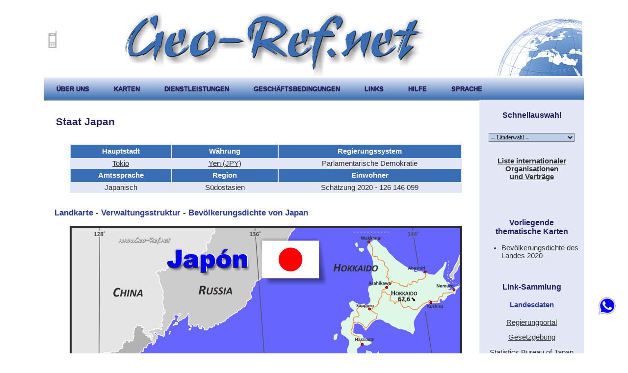

--- FILE ---
content_type: text/html
request_url: http://geo-ref.net/de/jpn.htm
body_size: 46223
content:

<!DOCTYPE html PUBLIC "-//W3C//DTD HTML 4.01 Transitional//EN">
<html><head><meta http-equiv="Content-Type" content="text/html; charset=windows-1252">
<meta content="YES" name="allow-search">
<meta content="Japan, Karte, Landkarte, Hauptstadt, Währung, Amtssprache, Sprache, offiziell, Bevölkerungsdichte, Geografie, Verwaltungsstruktur, Internationale Verträge, Link, sammlung" name="keywords">
<meta name="description" content="Japan - Landesdaten, Linksammlung und Karte der Bevölkerungsdichte nach Verwaltungseinheiten">
<meta content="Sammlung geographischer Karten und Links zu landesspezifischen Daten" name="page-type">
<meta content="7 days" name="revisit-after">
<meta content="index, follow" name="ROBOTS">
<meta content="All" name="audience">
<meta content="de" name="content-language">
<meta content="Dr. Holger Frommert (info@geo-ref.net)" name="author">
<link rel="shortcut icon" href="../georef.ico" titel="icon">
<title>Japan Karte Bev&#xf6;lkerungsdichte und Verwaltungsgliederung</title>
<link rel="stylesheet" type="text/css" href="../schrift2.css">
<script type="text/javascript" src="../TableSort-d.js"></script>
<body style="background-color: #FFFFFF">
<div align="center">
<table border="0" width="1100" height="144">
<tr><td><a href="../ph/jpn.htm">
<img alt="Mobile Version" title="Mobile Version" height="40" src="../i/mobile.png" width="30" border="0"></a></td>
<td><a href="index.htm"><img alt="header" height="144" src="../i/header-redis-gr.png" title="Startseite" style="border-width: 0px; float: right;"></a></td></tr></table>
<ul id="menu">
<li><a href="about.htm">&#xdc;ber uns</a></li>
<li><a href="welt.htm">karten</a><ul>
<li><a href="africa.htm">afrika</a></li>
<li><a href="cam.htm">zentral amerika</a></li>
<li><a href="name.htm">nord amerika</a></li>
<li><a href="sam.htm">s&#xfc;d amerika</a></li>
<li><a href="casia.htm">zentral asien</a></li>
<li><a href="meast.htm">naher osten</a></li>
<li><a href="sasia.htm">mittlerer osten</a></li>
<li><a href="seasia.htm">s&#xfc;d-ost asien</a></li>
<li><a href="aust.htm">australien &amp; oceanien</a></li>
<li><a href="europa.htm">europa</a></li></ul></li>
<li><a href="service.htm">Dienstleistungen</a><ul>
<li><a href="thematic.htm">thematische karten</a></li>
<li><a href="plans.htm">geografische pl&#xe4;ne</a></li><li>
<a href="data.htm">datenanalyse</a></li>
<li><a href="gis.htm">gis beratung</a></li>
<li><a href="pres.htm">pr&#xe4;sentationen</a></li>
<li><a href="design.htm">grafisches design</a></li></ul></li>
<li><a href="cond.htm">Gesch&#xe4;ftsbedingungen</a></li>
<li><a href="links.htm">Links</a></li>
<li><a href="help-d.htm">hilfe</a></li>
<li><a href="#">Sprache</a>
<ul><li><a href="jpn.htm">deutsch</a></li>
<li><a href="../en/jpn.htm">englisch</a></li>
<li><a href="../sp/jpn.htm">spanisch</a></li>
</ul></li></ul>
<table border="0" width="1100" cellspacing="0" cellpadding="5" background-color: #FFFFFF;>
<tr><td height="100%" style="width: 10px">&nbsp;</td>
<td valign="top" style="width: 924px"><table border="0" width="100%"><tr><td valign="top"><h1><br>Staat Japan</h1></td></tr></table>
<p align="center"><table style="width: 800px; text-align: center; background-color:#E3E7F5;"><tr><th bgcolor="#396EB4" style="width: 203px; height: 27px;">Hauptstadt</th>
<th bgcolor="#396EB4" style="width: 213px; height: 27px;">Währung</th><th bgcolor="#396EB4" style="height: 27px">Regierungssystem</th></tr>
<tr><td style="width: 203px"><a target="_blank" href="https://goo.gl/maps/ng5kgE2XehT2">Tokio</a></td><td style="width: 213px">
<a target="_blank" href="https://www.xe.com/currencyconverter/convert/?Amount=100&From=EUR&To=JPY" title="Klick zum Währungsrechner und Kurverlauf">Yen (JPY)</a></td>
<td>Parlamentarische Demokratie</td></tr>
<tr><th bgcolor="#396EB4" style="width: 203px; height: 27px;">Amtssprache</th><th bgcolor="#396EB4" style="width: 213px; height: 27px;">Region</th>
<th bgcolor="#396EB4" style="height: 27px">Einwohner</th></tr>
<tr><td style="width: 203px">Japanisch</td>
<td style="width: 213px">Südostasien</td>
<td>Schätzung 2020 - 126 146 099</td></tr>
</table><br></p>
<h2>Landkarte - Verwaltungsstruktur - Bevölkerungsdichte von Japan</h2>
<p align="center"><a target="_blank" href="../pdf/japan.pdf" title="Klicken Sie die Karte an um eine vergr&#xf6;&#xdf;erte Version Landkarte von Japan 2020 im PDF format zu &#xf6;ffnen!">
<img border="0" src="../m/japan.png" width="800" height="935 " alt="Karte Japan - Verwaltungsstruktur - Bev&#xf6;lkerungsdichte 2020"></a></p>
<p align="center">Japan - Karte - Klicken Sie auf die Karte um eine verg&#xf6;&#xdf;erte PDF-Datei zu &#xf6;ffnen</p>
<div align="center">
<p align="center"><font color="#5F5FD7"><b>Andere Sprachversionen der Karten sind leicht und schnell zu erstellen,<br>die Objektnamen sind in einem Layer eingebunden</b></font></p>
<table align="center" bgcolor="#D3DCF5" style="width: 80%">
        <tr align="center"><th colspan="3" bgcolor="#396EB4">Bedingungen f&#xfc;r die Erstellung thematischer Karten mit Ihren Daten und Logo <br>Lieferung als druckbare Datei per E-Mail oder als Plot per Post</th></tr>
        <tr>
                <td style="width: 213">
                <table style="width: 100%">
                        <tr><td style="width: 113px"><b>Layer</b></td><td>&nbsp;</td></tr>
                        <tr><td>Provinz:</td><td>ja</td></tr>
                        <tr><td>Stra&#xdf;en:</td><td>ja</td></tr>
                        <tr><td>Infrastruktur:</td><td>ja</td></tr>
                        <tr><td>Fl&#xfc;&#xdf;e:</td><td>ja</td></tr>
                </table>
                </td>
                <td style="width: 235px">
                                <table style="width:100%">
                                        <tr><td><b>Gr&#xf6;&#xdf;e</b></td><td>bis A2</td></tr>
                                        <tr><td><b>Lieferzeit</b></td><td>7 Arbeitstage</td></tr>
                                        <tr><td colspan="2"><b>Preise</b></td></tr>
                                        <tr><td>1 bis 3</td><td>85 € </td></tr>
                                        <tr><td>&gt; 3</td><td>Auf Nachfrage</td></tr>
                                </table>
                </td>
                <td align="center">
                <a href="mailto:servicio@geo-ref.net?subject=Erstkontakt Japan Karte">
                <img alt="kaufen" tite="Kaufkontakt" height="65" src="../i/kaufkontakt.png" width="65"></a></td>
        </tr>
        <tr align="center"><th colspan="3" bgcolor="#396EB4"><font size="1">Alle hier ver&#xf6;ffentlichten Informationen sind frei verwendbar, wenn die Quelle zitiert wird.<br>Dies schliesst die Karten ein, wenn sie nicht ver&#xe4;ndert
</table></div>
<br><h2>Statistische Daten - Bevölkerungsdichte nach Verwaltungsstruktur</h2>
<p><p align="justify">Die Bev&#xf6;lkerungsdaten der nachfolgenden Tabelle sind Sch&#xe4;tzungen das Jahr 2020, basierend auf Volkszählungwerten aus dem Jahre 2017.</p>
<p align="justify">Klicken Sie im Tabellenkopf neben die Spaltenbezeichnung um die Tabelle nach der gew&#xfc;nschten Variable zu ordnen. Voreingestellt ist die Ordnung nach die Prefektur.</p>
<div align="center">
<div align="center">
<table class="tabelle sortierbar" style="border-collapse: collapse" width="100%" border="1" bordercolor="#396EB4">
<thead>
<tr><th class="sortierbar vorsortiert+" bgcolor="#3F72B8" height="32" style="width: 200px">Prefektur</th>
<th class="sortierbar" bgcolor="#3F72B8" height="32" style="width: 61px">ISO<br><font size="1">3166-2</font></th>
<th class="sortierbar" bgcolor="#3F72B8" height="32">region</th>
<th class="sortierbar" bgcolor="#3F72B8" height="32">Hauptstadt</th>
<th class="sortierbar" bgcolor="#3F72B8" align="center" height="32" width="12%">
Fläche<br><font size="1">(km²)</font></th>
<th class="sortierbar" bgcolor="#3F72B8" height="32">Bev&#xf6;lkerung</th>
<th class="sortierbar" bgcolor="#3F72B8" height="32">Dichte<br><font size="1">(pers/km²)</font></th>
</tr></thead>
<tfoot>
<tr bgcolor="#3F72B8"><th align="left" style="width: 200px">Total</th>
<td>&nbsp;</td>
<td>&nbsp;</td>
<td>&nbsp;</td>
<th align="right">376 745</th>
<th align="right">126 146 099</th>
<th align="right">334,8</th></tr>
<tr bgcolor="#3F72B8"><td colspan=7><font color="#ffffff">Aktualisiert am: 12.06.2025 - 08:44:31</font></td></tr>  
</tfoot>
<tbody>
<tr>
<td>Aichi</td>
<td>JP-23</td>
<td>Chubu</td>
<td>Nagoya</td>
<td align="right">5 153,8</td>
<td align="right">7 542 415</td>
<td align="right">1 463,5</td>
</tr>
<tr>
<td>Akita</td>
<td>JP-05</td>
<td>Tohoku</td>
<td>Akita (city)</td>
<td align="right">11 612,2</td>
<td align="right">959 502</td>
<td align="right">82,6</td>
</tr>
<tr>
<td>Aomori </td>
<td>JP-02</td>
<td>Tohoku</td>
<td>Aomori (city)</td>
<td align="right">9 606,3</td>
<td align="right">1 237 984</td>
<td align="right">128,9</td>
</tr>
<tr>
<td>Chiba</td>
<td>JP-12</td>
<td>Kanto</td>
<td>Chiba</td>
<td align="right">5 156,2</td>
<td align="right">6 284 480</td>
<td align="right">1 218,8</td>
</tr>
<tr>
<td>Ehime </td>
<td>JP-38</td>
<td>Shikoku</td>
<td>Matsuyama</td>
<td align="right">5 676,4</td>
<td align="right">1 334 841</td>
<td align="right">235,2</td>
</tr>
<tr>
<td>Fukui</td>
<td>JP-18</td>
<td>Chubu</td>
<td>Fukui</td>
<td align="right">4 189,0</td>
<td align="right">766 863</td>
<td align="right">183,1</td>
</tr>
<tr>
<td>Fukuoka</td>
<td>JP-40</td>
<td>Kyushu</td>
<td>Fukuoka</td>
<td align="right">4 971,0</td>
<td align="right">5 135 214</td>
<td align="right">1 033,0</td>
</tr>
<tr>
<td>Fukushima </td>
<td>JP-07</td>
<td>Tohoku</td>
<td>Fukushima (city)</td>
<td align="right">13 782,5</td>
<td align="right">1 833 152</td>
<td align="right">133,0</td>
</tr>
<tr>
<td>Gifu</td>
<td>JP-21</td>
<td>Chubu</td>
<td>Gifu</td>
<td align="right">10 621,2</td>
<td align="right">1 978 742</td>
<td align="right">186,3</td>
</tr>
<tr>
<td>Gunma</td>
<td>JP-10</td>
<td>Kanto</td>
<td>Maebashi</td>
<td align="right">6 363,2</td>
<td align="right">1 939 110</td>
<td align="right">304,7</td>
</tr>
<tr>
<td>Hiroshima </td>
<td>JP-34</td>
<td>Chugoku</td>
<td>Hiroshima</td>
<td align="right">8 477,0</td>
<td align="right">2 799 702</td>
<td align="right">330,3</td>
</tr>
<tr>
<td>Hokkaido</td>
<td>JP-01</td>
<td>Hokkaido</td>
<td>Sapporo</td>
<td align="right">83 453,6</td>
<td align="right">5 224 614</td>
<td align="right">62,6</td>
</tr>
<tr>
<td>Hyogo</td>
<td>JP-28</td>
<td>Kansai</td>
<td>Kobe</td>
<td align="right">8 396,1</td>
<td align="right">5 465 002</td>
<td align="right">650,9</td>
</tr>
<tr>
<td>Ibaraki</td>
<td>JP-08</td>
<td>Kanto</td>
<td>Mito</td>
<td align="right">6 095,6</td>
<td align="right">2 867 009</td>
<td align="right">470,3</td>
</tr>
<tr>
<td>Ishikawa</td>
<td>JP-17</td>
<td>Chubu, Hokuriku</td>
<td>Kanazawa</td>
<td align="right">4 185,2</td>
<td align="right">1 132 526</td>
<td align="right">270,6</td>
</tr>
<tr>
<td>Iwate</td>
<td>JP-03</td>
<td>Tohoku</td>
<td>Morioka</td>
<td align="right">15 278,4</td>
<td align="right">1 210 534</td>
<td align="right">79,2</td>
</tr>
<tr>
<td>Kagawa</td>
<td>JP-37</td>
<td>Shikoku</td>
<td>Takamatsu</td>
<td align="right">1 861,7</td>
<td align="right">950 244</td>
<td align="right">510,4</td>
</tr>
<tr>
<td>Kagoshima </td>
<td>JP-46</td>
<td>Kyushu</td>
<td>Kagoshima</td>
<td align="right">9 132,4</td>
<td align="right">1 588 256</td>
<td align="right">173,9</td>
</tr>
<tr>
<td>Kanagawa </td>
<td>JP-14</td>
<td>Kanto</td>
<td>Yokohama</td>
<td align="right">2 415,8</td>
<td align="right">9 237 337</td>
<td align="right">3 823,7</td>
</tr>
<tr>
<td>Kochi </td>
<td>JP-39</td>
<td>Shikoku</td>
<td>Kochi</td>
<td align="right">7 104,9</td>
<td align="right">691 527</td>
<td align="right">97,3</td>
</tr>
<tr>
<td>Kumamoto </td>
<td>JP-43</td>
<td>Kyushu</td>
<td>Kumamoto</td>
<td align="right">7 404,1</td>
<td align="right">1 738 301</td>
<td align="right">234,8</td>
</tr>
<tr>
<td>Kyoto</td>
<td>JP-26</td>
<td>Kansai</td>
<td>Kyoto</td>
<td align="right">4 612,7</td>
<td align="right">2 578 087</td>
<td align="right">558,9</td>
</tr>
<tr>
<td>Mie</td>
<td>JP-24</td>
<td>Kansai</td>
<td>Tsu</td>
<td align="right">5 777,2</td>
<td align="right">1 770 254</td>
<td align="right">306,4</td>
</tr>
<tr>
<td>Miyagi </td>
<td>JP-04</td>
<td>Tohoku</td>
<td>Sendai</td>
<td align="right">7 285,2</td>
<td align="right">2 301 996</td>
<td align="right">316,0</td>
</tr>
<tr>
<td>Miyazaki</td>
<td>JP-45</td>
<td>Kyushu</td>
<td>Miyazaki</td>
<td align="right">6 684,7</td>
<td align="right">1 069 576</td>
<td align="right">160,0</td>
</tr>
<tr>
<td>Nagano </td>
<td>JP-20</td>
<td>Chubu</td>
<td>Nagano</td>
<td align="right">13 585,2</td>
<td align="right">2 048 011</td>
<td align="right">150,8</td>
</tr>
<tr>
<td>Nagasaki </td>
<td>JP-42</td>
<td>Kyushu</td>
<td>Nagasaki</td>
<td align="right">4 104,5</td>
<td align="right">1 312 317</td>
<td align="right">319,7</td>
</tr>
<tr>
<td>Nara</td>
<td>JP-29</td>
<td>Kansai</td>
<td>Nara</td>
<td align="right">3 691,1</td>
<td align="right">1 324 473</td>
<td align="right">358,8</td>
</tr>
<tr>
<td>Niigata </td>
<td>JP-15</td>
<td>Chubu, Hokuriku</td>
<td>Niigata</td>
<td align="right">12 582,5</td>
<td align="right">2 201 272</td>
<td align="right">174,9</td>
</tr>
<tr>
<td>Oita</td>
<td>JP-44</td>
<td>Kyushu</td>
<td>oita</td>
<td align="right">6 338,8</td>
<td align="right">1 123 852</td>
<td align="right">177,3</td>
</tr>
<tr>
<td>Okayama</td>
<td>JP-33</td>
<td>Chugoku</td>
<td>Okayama (city)</td>
<td align="right">7 113,3</td>
<td align="right">1 888 432</td>
<td align="right">265,5</td>
</tr>
<tr>
<td>Okinawa </td>
<td>JP-47</td>
<td>Kyushu</td>
<td>Naha</td>
<td align="right">2 271,3</td>
<td align="right">1 467 480</td>
<td align="right">646,1</td>
</tr>
<tr>
<td>Osaka</td>
<td>JP-27</td>
<td>Kansai</td>
<td>Osaka</td>
<td align="right">1 899,3</td>
<td align="right">8 837 685</td>
<td align="right">4 653,1</td>
</tr>
<tr>
<td>Saga </td>
<td>JP-41</td>
<td>Kyushu</td>
<td>Saga</td>
<td align="right">2 439,6</td>
<td align="right">811 442</td>
<td align="right">332,6</td>
</tr>
<tr>
<td>Saitama</td>
<td>JP-11</td>
<td>Kanto</td>
<td>Saitama</td>
<td align="right">3 797,0</td>
<td align="right">7 344 765</td>
<td align="right">1 934,4</td>
</tr>
<tr>
<td>Shiga</td>
<td>JP-25</td>
<td>Kansai</td>
<td>otsu</td>
<td align="right">4 017,4</td>
<td align="right">1 413 610</td>
<td align="right">351,9</td>
</tr>
<tr>
<td>Shimane</td>
<td>JP-32</td>
<td>Chugoku</td>
<td>Matsue</td>
<td align="right">6 708,0</td>
<td align="right">671 126</td>
<td align="right">100,0</td>
</tr>
<tr>
<td>Shizuoka</td>
<td>JP-22</td>
<td>Chubu</td>
<td>Shizuoka City</td>
<td align="right">7 779,6</td>
<td align="right">3 633 202</td>
<td align="right">467,0</td>
</tr>
<tr>
<td>Tochigi</td>
<td>JP-09</td>
<td>Kanto</td>
<td>Utsunomiya</td>
<td align="right">6 408,3</td>
<td align="right">1 933 146</td>
<td align="right">301,7</td>
</tr>
<tr>
<td>Tokushima </td>
<td>JP-36</td>
<td>Shikoku</td>
<td>Tokushima (city)</td>
<td align="right">4 145,0</td>
<td align="right">719 559</td>
<td align="right">173,6</td>
</tr>
<tr>
<td>Tokyo</td>
<td>JP-13</td>
<td>Kanto</td>
<td>Tokyo</td>
<td align="right">2 187,7</td>
<td align="right">14 047 594</td>
<td align="right">6 421,2</td>
</tr>
<tr>
<td>Tottori</td>
<td>JP-31</td>
<td>Chugoku</td>
<td>Tottori (city)</td>
<td align="right">3 507,2</td>
<td align="right">553 407</td>
<td align="right">157,8</td>
</tr>
<tr>
<td>Toyama </td>
<td>JP-16</td>
<td>Chubu, Hokuriku</td>
<td>Toyama City</td>
<td align="right">4 247,2</td>
<td align="right">1 034 814</td>
<td align="right">243,6</td>
</tr>
<tr>
<td>Wakayama</td>
<td>JP-30</td>
<td>Kansai</td>
<td>Wakayama</td>
<td align="right">4 725,7</td>
<td align="right">922 584</td>
<td align="right">195,2</td>
</tr>
<tr>
<td>Yamagata</td>
<td>JP-06</td>
<td>Tohoku</td>
<td>Yamagata</td>
<td align="right">9 323,3</td>
<td align="right">1 068 027</td>
<td align="right">114,6</td>
</tr>
<tr>
<td>Yamaguchi</td>
<td>JP-35</td>
<td>Chugoku</td>
<td>Yamaguchi</td>
<td align="right">6 110,9</td>
<td align="right">1 342 059</td>
<td align="right">219,6</td>
</tr>
<tr>
<td>Yamanashi </td>
<td>JP-19</td>
<td>Chubu</td>
<td>Kofu</td>
<td align="right">4 465,4</td>
<td align="right">809 974</td>
<td align="right">181,4</td>
</tr>
<tbody>
</table></div>
<p>&nbsp;</p>
<p>&nbsp;</p>
<h2 align="center"><b>Mitgliedschaft in internationalen Organisationen und Verträgen</b></h2>
<details><summary><b>Liste ausklappen</b></summary>
<div align="left">
<p><strong style="margin-left: 40px">Political Alliances</strong></p>
<ul>
<li><a href="t-acd.htm">Asien-Kooperationsdialog</a></li>
<li><a href="t-ag.htm">Australische Gruppe</a></li>
<li><a href="t-coe.htm">Europarat</a> - <i>Beobachterstatus</i></li>
<li><a href="t-idea.htm">Internationales Institut für Demokratie und Wahlhilfe</a> - <i>Beobachterstatus</i></li>
<li><a href="t-ipu.htm">Interparlamentarische Union</a></li>
<li><a href="t-oas.htm">Organisation Amerikanischer Staaten</a> - <i>Beobachterstatus</i></li>
<li><a href="t-sica.htm">Zentralamerikanisches Integrationssystem</a> - <i>Beobachterstatus</i></li>
</ul>
<p><strong style="margin-left: 40px">Regional Unions</strong></p>
<ul>
<li><a href="t-colombo.htm">Colombo Plan</a></li>
<li><a href="t-pif.htm">Pazifisches Inselforum</a> - <i>Beobachterstatus</i></li>
<li><a href="t-ats.htm">Sekretariat für den Antarktisvertrag</a></li>
<li><a href="t-saarc.htm">Südasiatische Vereinigung für regionale Kooperation</a> - <i>Spezielle Relation oder Assoziation</i></li>
</ul>
<p><strong style="margin-left: 40px">Military alliances/Arms control</strong></p>
<ul>
<li><a href="t-nsg.htm">Gruppe der Kernmaterial-Lieferländer</a></li>
<li><a href="t-npdi.htm">Initiative für Nichtverbreitung und Abrüstung</a></li>
<li><a href="t-ctbto.htm">Organisation des Vertrags über das umfassende Verbot von Nuklearversuchen</a></li>
<li><a href="t-opcw.htm">Organisation für das Verbot chemischer Waffen</a></li>
<li><a href="t-osce.htm">Organisation für Sicherheit und Zusammenarbeit in Europa</a> - <i>Beobachterstatus</i></li>
<li><a href="t-mtcr.htm">Raketentechnologie-Kontrollregime</a></li>
<li><a href="t-att.htm">Vertrag über den Waffenhandel</a></li>
<li><a href="t-wassenar.htm">Wassenaar-Abkommen</a></li>
</ul>
<p><strong style="margin-left: 40px">Law enforcement</strong></p>
<ul>
<li><a href="t-interpol.htm">Internationale kriminalpolizeiliche Organisation - Interpol</a></li>
<li><a href="t-icj.htm">Internationaler Gerichtshof</a></li>
<li><a href="t-icc.htm">Internationaler Strafgerichtshof</a></li>
</ul>
<p><strong style="margin-left: 40px">Business Alliances</strong></p>
<ul>
<li><a href="t-kedo.htm">Korean Peninsula Energy Development Organization</a></li>
<li><a href="t-nea.htm">Nuclear Energy Agency</a></li>
<li><a href="t-unido.htm">Organisation der Vereinten Nationen für industrielle Entwicklung</a></li>
<li><a href="t-oecd.htm">Organisation für wirtschaftliche Zusammenarbeit und Entwicklung</a></li>
<li><a href="t-eas.htm">Ostasien-Gipfel</a></li>
<li><a href="t-tcs.htm">Trilaterales Kooperationssekretariat</a></li>
<li><a href="t-wipo.htm">Weltorganisation für geistiges Eigentum</a></li>
</ul>
<p><strong style="margin-left: 40px">Fishery</strong></p>
<ul>
<li><a href="t-apfic.htm">Fischereikommission Asien-Pazifik</a></li>
<li><a href="t-iora.htm">Indian Ocean Rim Association</a> - <i>Beobachterstatus</i></li>
<li><a href="t-iattc.htm">Interamerikanische Kommission für tropischen Thunfisch</a></li>
<li><a href="t-iccat.htm">Internationale Kommission für die Erhaltung der Thunfischbestände im Atlantik</a></li>
<li><a href="t-iwc.htm">Internationale Walfangkommission</a></li>
<li><a href="t-nafo.htm">Nordwestatlantische Fischereiorganisation</a></li>
<li><a href="t-seafdec.htm">Südostasiatische Fischereientwicklungszentrum</a></li>
<li><a href="t-wcpfc.htm">Western and Central Pacific Fisheries Commission</a></li>
</ul>
<p><strong style="margin-left: 40px">Financial</strong></p>
<ul>
<li><a href="t-afdb.htm">Afrikanische Entwicklungsbank</a></li>
<li><a href="t-adb.htm">Asiatische Entwicklungsbank</a></li>
<li><a href="t-bis.htm">Bank für Internationalen Zahlungsausgleich</a></li>
<li><a href="t-ebrd.htm">Europäische Bank für Wiederaufbau und Entwicklung</a></li>
<li><a href="t-iadb.htm">Interamerikanische Entwicklungsbank</a></li>
<li><a href="t-ifad.htm">Internationaler Fonds für landwirtschaftliche Entwicklung</a></li>
<li><a href="t-imf.htm">Internationaler Währungsfonds</a></li>
<li><a href="t-wb.htm">Weltbank</a></li>
</ul>
<p><strong style="margin-left: 40px">Free Trade Area, Internal Market</strong></p>
<ul>
<li><a href="t-afta.htm">ASEAN-Freihandelszone</a> - <i>Beobachterstatus</i></li>
<li><a href="t-apec.htm">Asiatisch-Pazifische Wirtschaftsgemeinschaft</a></li>
<li><a href="t-unctad.htm">Konferenz der Vereinten Nationen für Handel und Entwicklung</a></li>
<li><a href="t-ap.htm">Pazifik-Allianz</a> - <i>Beobachterstatus</i></li>
<li><a href="t-rcep.htm">Regionale, umfassende Wirtschaftspartnerschaft - RCEP</a></li>
<li><a href="t-wto.htm">Welthandelsorganisation</a></li>
</ul>
<p><strong style="margin-left: 40px">Technical alliances</strong></p>
<ul>
<li><a href="t-iaea.htm">Internationale Atomenergie-Organisation</a></li>
<li><a href="t-iea.htm">Internationale Energieagentur</a></li>
<li><a href="t-itu.htm">Internationale Fernmeldeunion</a></li>
<li><a href="t-iho.htm">Internationale Hydrographische Organisation</a></li>
<li><a href="t-isa.htm">Internationale Meeresbodenbehörde</a></li>
<li><a href="t-iso.htm">Internationale Organisation für Normung</a></li>
<li><a href="t-unisdr.htm">Internationale Strategie der Vereinten Nationen zur Katastrophenvorsorge</a></li>
<li><a href="t-bipm.htm">Internationales Büro für Maß und Gewicht</a></li>
<li><a href="t-ect.htm">Tratado de la Carta de la Energía</a></li>
<li><a href="t-oie.htm">Weltorganisation für Tiergesundheit</a></li>
<li><a href="t-unwto.htm">Weltorganisation für Tourismus</a></li>
<li><a href="t-upu.htm">Weltpostverein</a></li>
<li><a href="t-wano.htm">Weltverband der Kernkraftwerksbetreiber</a></li>
</ul>
<p><strong style="margin-left: 40px">Environment</strong></p>
<ul>
<li><a href="t-ccamlr.htm">Kommission zur Erhaltung der lebenden Meeresschätze der Antarktis</a></li>
<li><a href="t-pemsea.htm">Partnerschaften im Umweltmanagement für die ostasiatischen Meere</a></li>
</ul>
<p><strong style="margin-left: 40px">Transport</strong></p>
<ul>
<li><a href="t-imo.htm">Internationale Seeschifffahrts-Organisation</a></li>
<li><a href="t-icao.htm">Internationale Zivilluftfahrtorganisation</a></li>
</ul>
<p><strong style="margin-left: 40px">Cientific</strong></p>
<ul>
<li><a href="t-iiasa.htm">Internationales Institut für angewandte Systemanalyse</a></li>
<li><a href="t-sesame.htm">SESAME (Synchrotron)</a></li>
<li><a href="t-wmo.htm">Weltorganisation für Meteorologie</a></li>
</ul>
<p><strong style="margin-left: 40px">Humanitarian Unions</strong></p>
<ul>
<li><a href="t-ac.htm">Arktischer Rat</a> - <i>Beobachterstatus</i></li>
<li><a href="t-fao.htm">Ernährungs- und Landwirtschaftsorganisation der Vereinten Nationen</a></li>
<li><a href="t-unhcr.htm">Hoher Flüchtlingskommissar der Vereinten Nationen</a></li>
<li><a href="t-ilo.htm">Internationale Arbeitsorganisation</a></li>
<li><a href="t-iom.htm">Internationale Organisation für Migration</a></li>
<li><a href="t-icrc.htm">Internationale Rotkreuz- und Rothalbmond-Bewegung</a></li>
<li><a href="t-unicef.htm">Kinderhilfswerk der Vereinten Nationen</a></li>
<li><a href="t-unesco.htm">Organisation der Vereinten Nationen für Bildung, Wissenschaft und Kultur</a></li>
<li><a href="t-un.htm">Vereinte Nationen</a></li>
<li><a href="t-who.htm">Weltgesundheitsorganisation</a></li>
</ul>
<p><strong style="margin-left: 40px">Cultural Unions</strong></p>
<ul>
<li><a href="t-asef.htm">Asia-Europe Foundation</a></li>
<li><a href="t-cplp.htm">Gemeinschaft der Portugiesischsprachigen Länder</a> - <i>Beobachterstatus</i></li>
<li><a href="t-ioc.htm">Internationales Olympisches Komitee</a></li>
</ul>
</div>
<p>&nbsp;</p>
<table align="center" style="width: 80%; text-align: center">
<tr><td style="width: 50px">
<a href="mailto:servicio@geo-ref.net?subject=Empfehlung oder Link Error Report - Internationale Organisationen - Verträge">
<img alt="Broken Link" title="Broken Link" height="84" src="../i/bl.png" style="height: 50px; border-width: 0px" width="50"></a></td>
<td><p>Wenn Sie Organisationen oder Verträge vermissen, oder einen Link-Fehler entdecken - Bitte informieren Sie uns!
<a href="mailto:servicio@geo-ref.net?subject=Empfehlung - Link error - Internationale Organisationen - Verträge"><strong>Bitte hier klicken ...</strong></a></p></td>
</tr>
</table>
<p>&nbsp;</p>
</details>
<h2 align="center"><b>Internationale Grenzstreitigkeiten</b></h2>
<details><summary><b>Liste ausklappen</b></summary>
<div align="left">
<p><strong style="margin-left: 40px">Seegrenzen</strong></p>
<ul>
<li><a target="_blank" href="https://www.sovereignlimits.com/boundaries/japan-south-korea-maritime">Japan - Südkorea</a></li>
</ul>
<p>&nbsp;</p>
</details>
</div>
<br><div align="center"><h2>Siehe auch Nachbarstaaten</h2>
<a href="prk.htm">Nord Korea</a> - 
<a href="rus.htm">Russland</a> - 
<a href="xsn.htm">Senkaku Inseln</a> - 
<a href="xsp.htm">Spratly Inseln</a> - 
<a href="kor.htm">Süd Korea</a> - 
<a href="xsk.htm">Südkurilen</a> - 
<a href="twn.htm">Taiwan</a>
<p>&nbsp;</p>
<p>&nbsp;</p>
<p>&nbsp;</p>
</td>
<td height="100%" valign="top" bgcolor="#E3E7F5" style="width: 231px">
<h3 align="center"><br>Schnellauswahl</h3>
<FORM >
<p align="center"><FONT face=Verdana,Tahoma,Arial,Helvetica size=-2>
<br><SELECT style="FONT-SIZE: 12px; BACKGROUND: #BFCEE7; COLOR: #000000; FONT-FAMILY: verdana" width:205px;
onchange="window.open(this.options[this.selectedIndex].value, '_parent');" name=select> <OPTION selected>-- Länderwahl --</OPTION>
<option value="ala.htm">&#xc5;land</option>
<option value="abh.htm">Abchasien</option>
<option value="egy.htm">Ägypten</option>
<option value="gnq.htm">Äquatorialguinea</option>
<option value="eth.htm">Äthiopien</option>
<option value="afg.htm">Afghanistan</option>
<option value="xak.htm">Akrotiri</option>
<option value="alb.htm">Albanien</option>
<option value="dza.htm">Algerien</option>
<option value="asm.htm">Amerikanisch-Samoa</option>
<option value="and.htm">Andorra</option>
<option value="ago.htm">Angola</option>
<option value="aia.htm">Anguilla</option>
<option value="xaa.htm">Antarktis</option>
<option value="atg.htm">Antigua &amp; Barbuda</option>
<option value="esh.htm">Arabische Republik Sahara</option>
<option value="arg.htm">Argentinien</option>
<option value="arm.htm">Armenien</option>
<option value="abw.htm">Aruba</option>
<option value="xac.htm">Ascension</option>
<option value="aze.htm">Aserbaidschan</option>
<option value="xas.htm">Ashmore Inseln</option>
<option value="aus.htm">Australien</option>
<option value="xaz.htm">Azoren</option>
<option value="bhs.htm">Bahamas</option>
<option value="bhr.htm">Bahrain</option>
<option value="xub.htm">Bakerinsel</option>
<option value="bgd.htm">Bangladesh</option>
<option value="brb.htm">Barbados</option>
<option value="bel.htm">Belgien</option>
<option value="blz.htm">Belize</option>
<option value="ben.htm">Benin</option>
<option value="xnk.htm">Bergkarabach</option>
<option value="bmu.htm">Bermuda</option>
<option value="btn.htm">Bhutan</option>
<option value="bol.htm">Bolivien</option>
<option value="bes.htm">Bonaire</option>
<option value="bih.htm">Bosnien &amp; Herzegowina</option>
<option value="bwa.htm">Botswana</option>
<option value="xbv.htm">Bougainville</option>
<option value="bvt.htm">Bouvetinsel</option>
<option value="bra.htm">Brasilien</option>
<option value="vgb.htm">Britische Jungferninseln</option>
<option value="brn.htm">Brunei</option>
<option value="bgr.htm">Bulgarien</option>
<option value="bfa.htm">Burkina Faso</option>
<option value="bdi.htm">Burundi</option>
<option value="xce.htm">Ceuta</option>
<option value="chl.htm">Chile</option>
<option value="chn.htm">China</option>
<option value="cpt.htm">Clipperton-Insel</option>
<option value="cok.htm">Cookinseln</option>
<option value="cri.htm">Costa Rica</option>
<option value="cuw.htm">Curacao</option>
<option value="dnk.htm">Dänemark</option>
<option value="cod.htm">Demokratische Republik Kongo</option>
<option value="deu.htm">Deutschland</option>
<option value="xdh.htm">Dhekelia</option>
<option value="dga.htm">Diego Garcia</option>
<option value="dma.htm">Dominica</option>
<option value="dom.htm">Dominikanische Republik</option>
<option value="dji.htm">Dschibuti</option>
<option value="ecu.htm">Ecuador</option>
<option value="slv.htm">El Salvador</option>
<option value="civ.htm">Elfenbeinküste</option>
<option value="eri.htm">Eritrea</option>
<option value="est.htm">Estland</option>
<option value="swz.htm">Eswanti - Swasiland</option>
<option value="fro.htm">Färöer</option>
<option value="flk.htm">Falkland Inseln</option>
<option value="fji.htm">Fidschi</option>
<option value="fin.htm">Finnland</option>
<option value="fra.htm">Frankreich</option>
<option value="guf.htm">Französisch-Guayana</option>
<option value="pyf.htm">Französisch-Polynesien</option>
<option value="fxx.htm">Französische Antarktisgebiete</option>
<option value="gba.htm">Gabun</option>
<option value="xgp.htm">Galapagos Inseln</option>
<option value="gmb.htm">Gambia</option>
<option value="geo.htm">Georgien</option>
<option value="gha.htm">Ghana</option>
<option value="gib.htm">Gibraltar</option>
<option value="xgh.htm">Golanhöhen</option>
<option value="grd.htm">Grenada</option>
<option value="grc.htm">Griechenland</option>
<option value="grl.htm">Grönland</option>
<option value="gbr.htm">Großbritannien</option>
<option value="glp.htm">Guadeloupe</option>
<option value="gum.htm">Guam</option>
<option value="xgt.htm">Guantanamo - US Base</option>
<option value="gtm.htm">Guatemala</option>
<option value="ggy.htm">Guernsey</option>
<option value="gin.htm">Guinea</option>
<option value="gnb.htm">Guinea-Bissau</option>
<option value="guy.htm">Guyana</option>
<option value="hti.htm">Haiti</option>
<option value="hmd.htm">Heard &amp; McDonaldinseln</option>
<option value="hnd.htm">Honduras</option>
<option value="hkg.htm">Hong Kong</option>
<option value="xuh.htm">Howlandinsel</option>
<option value="ind.htm">Indien</option>
<option value="idn.htm">Indonesien</option>
<option value="gbm.htm">Insel Man</option>
<option value="irq.htm">Irak</option>
<option value="irn.htm">Iran</option>
<option value="irl.htm">Irland</option>
<option value="isl.htm">Island</option>
<option value="isr.htm">Israel</option>
<option value="ita.htm">Italien</option>
<option value="jam.htm">Jamaika</option>
<option value="xjm.htm">Jan Mayen</option>
<option value="jpn.htm">Japan</option>
<option value="xuj.htm">Jarvisinsel</option>
<option value="yem.htm">Jemen</option>
<option value="jey.htm">Jersey</option>
<option value="xjo.htm">Johnston Atoll</option>
<option value="jor.htm">Jordanien</option>
<option value="cym.htm">Kaimaninseln</option>
<option value="khm.htm">Kambodscha</option>
<option value="cmr.htm">Kamerun</option>
<option value="can.htm">Kanada</option>
<option value="xci.htm">Kanarische Inseln</option>
<option value="cpv.htm">Kap Verde</option>
<option value="kaz.htm">Kasachstan</option>
<option value="qat.htm">Katar</option>
<option value="ken.htm">Kenia</option>
<option value="xuk.htm">Kingmanriff</option>
<option value="kgz.htm">Kirgistan</option>
<option value="kir.htm">Kiribati</option>
<option value="cck.htm">Kokosinseln</option>
<option value="col.htm">Kolumbien</option>
<option value="com.htm">Komoren</option>
<option value="xkx.htm">Kosovo</option>
<option value="xkr.htm">Krim</option>
<option value="hrv.htm">Kroatien</option>
<option value="cub.htm">Kuba</option>
<option value="xki.htm">Kurdistan - Irak</option>
<option value="kwt.htm">Kuwait</option>
<option value="lao.htm">Laos</option>
<option value="lso.htm">Lesotho</option>
<option value="lva.htm">Lettland</option>
<option value="lbn.htm">Libanon</option>
<option value="lbr.htm">Liberia</option>
<option value="lby.htm">Libyen</option>
<option value="lie.htm">Liechtenstein</option>
<option value="ltu.htm">Litauen</option>
<option value="lux.htm">Luxemburg</option>
<option value="mac.htm">Macao</option>
<option value="mdg.htm">Madagaskar</option>
<option value="xmd.htm">Madeira</option>
<option value="mwi.htm">Malawi</option>
<option value="mys.htm">Malaysia</option>
<option value="mdv.htm">Maldiven</option>
<option value="mli.htm">Mali</option>
<option value="mlt.htm">Malta</option>
<option value="mar.htm">Marokko</option>
<option value="mhl.htm">Marshallinseln</option>
<option value="mtq.htm">Martinique</option>
<option value="mrt.htm">Mauritanien</option>
<option value="mus.htm">Mauritius</option>
<option value="myt.htm">Mayotte</option>
<option value="xme.htm">Melilla</option>
<option value="mex.htm">Mexiko</option>
<option value="fsm.htm">Micronesien</option>
<option value="xum.htm">Midwayinseln</option>
<option value="mda.htm">Moldawien</option>
<option value="mco.htm">Monaco</option>
<option value="mng.htm">Mongolei</option>
<option value="mne.htm">Montenegro</option>
<option value="msr.htm">Montserrat</option>
<option value="moz.htm">Mosambik</option>
<option value="mmr.htm">Myanmar</option>
<option value="nam.htm">Namibia</option>
<option value="nru.htm">Nauru</option>
<option value="xnv.htm">Navassa</option>
<option value="npl.htm">Nepal</option>
<option value="ncl.htm">Neukaledonien</option>
<option value="nzl.htm">Neuseeland</option>
<option value="nic.htm">Nicaragua</option>
<option value="nld.htm">Niederlande</option>
<option value="ner.htm">Niger</option>
<option value="nga.htm">Nigeria</option>
<option value="niu.htm">Niue</option>
<option value="mnp.htm">Nördliche Marianen</option>
<option value="prk.htm">Nord Korea</option>
<option value="mkd.htm">Nord-Mazedonien</option>
<option value="nzy.htm">Nordzypern</option>
<option value="nfk.htm">Norfolkinsel</option>
<option value="nor.htm">Norwegen</option>
<option value="aut.htm">Österreich</option>
<option value="omn.htm">Oman</option>
<option value="tls.htm">Ost-Timor</option>
<option value="xoi.htm">Osterinsel</option>
<option value="pak.htm">Pakistan</option>
<option value="pse.htm">Palästina</option>
<option value="plw.htm">Palau</option>
<option value="xup.htm">Palmyra Atoll</option>
<option value="pan.htm">Panama</option>
<option value="png.htm">Papua Neuguinea</option>
<option value="xpc.htm">Paracel  Inseln</option>
<option value="pry.htm">Paraguay</option>
<option value="per.htm">Peru</option>
<option value="phl.htm">Philippinen</option>
<option value="pcn.htm">Pitcairn Inseln</option>
<option value="pol.htm">Polen</option>
<option value="prt.htm">Portugal</option>
<option value="pri.htm">Puerto Rico</option>
<option value="xpl.htm">Puntland</option>
<option value="xdr.htm">Republik Donetzk</option>
<option value="cog.htm">Republik Kongo</option>
<option value="xlr.htm">Republik Lugansk</option>
<option value="reu.htm">Reunion</option>
<option value="xks.htm">Rojava</option>
<option value="rwa.htm">Ruanda</option>
<option value="rou.htm">Rumänien</option>
<option value="rus.htm">Russland</option>
<option value="bex.htm">Saba</option>
<option value="blm.htm">Saint Barthólemy</option>
<option value="kna.htm">Saint Kitts</option>
<option value="lca.htm">Saint Lucía</option>
<option value="maf.htm">Saint Martin</option>
<option value="spm.htm">Saint Pierre &amp; Miquelon</option>
<option value="vct.htm">Saint Vincent</option>
<option value="slb.htm">Salomon Inseln</option>
<option value="zmb.htm">Sambia</option>
<option value="wsm.htm">Samoa</option>
<option value="xsa.htm">San Andrés und Providence</option>
<option value="smr.htm">San Marino</option>
<option value="asc.htm">Sant Helena</option>
<option value="stp.htm">Sao Tome &amp; Príncipe</option>
<option value="sau.htm">Saudi Arabien</option>
<option value="xsf.htm">Schebaa-Farmen</option>
<option value="swe.htm">Schweden</option>
<option value="che.htm">Schweiz</option>
<option value="sen.htm">Senegal</option>
<option value="xsn.htm">Senkaku Inseln</option>
<option value="srb.htm">Serbien</option>
<option value="syc.htm">Seychellen</option>
<option value="sle.htm">Sierra Leone</option>
<option value="zwe.htm">Simbabwe</option>
<option value="sgp.htm">Singapur</option>
<option value="bez.htm">Sint Eustatius</option>
<option value="sxm.htm">Sint Maarten</option>
<option value="svk.htm">Slovakei</option>
<option value="svn.htm">Slovenien</option>
<option value="som.htm">Somalia</option>
<option value="xsl.htm">Somaliland</option>
<option value="esp.htm">Spanien</option>
<option value="xsp.htm">Spratly Inseln</option>
<option value="lka.htm">Sri Lanka</option>
<option value="sdn.htm">Sudan</option>
<option value="kor.htm">Süd Korea</option>
<option value="zaf.htm">Südafrika</option>
<option value="sgs.htm">Südgeorgien &amp; Sandwichinseln</option>
<option value="xsk.htm">Südkurilen</option>
<option value="rso.htm">Südossetien</option>
<option value="sds.htm">Südsudan</option>
<option value="sur.htm">Suriname</option>
<option value="sjm.htm">Svalbard</option>
<option value="syr.htm">Syrien</option>
<option value="tjk.htm">Tadschikistan</option>
<option value="twn.htm">Taiwan</option>
<option value="tza.htm">Tansania</option>
<option value="tha.htm">Thailand</option>
<option value="tgo.htm">Togo</option>
<option value="tkl.htm">Tokelau</option>
<option value="ton.htm">Tonga</option>
<option value="xtx.htm">Transnistrien</option>
<option value="tto.htm">Trinidad &amp; Tobago</option>
<option value="taa.htm">Tristan da Cunha</option>
<option value="tth.htm">tritte Tabelle</option>
<option value="tcd.htm">Tschad</option>
<option value="cze.htm">Tschechien</option>
<option value="tur.htm">Türkei</option>
<option value="tun.htm">Tunesien</option>
<option value="tkm.htm">Turkmenistan</option>
<option value="tca.htm">Turks- &amp; Caicosinseln</option>
<option value="tuv.htm">Tuvalu</option>
<option value="uga.htm">Uganda</option>
<option value="ukr.htm">Ukraine</option>
<option value="hun.htm">Ungarn</option>
<option value="ury.htm">Uruguay</option>
<option value="vir.htm">US Jungferninseln</option>
<option value="usa.htm">USA</option>
<option value="uzb.htm">Usbekistan</option>
<option value="vut.htm">Vanuatu</option>
<option value="vat.htm">Vatikanstadt</option>
<option value="ven.htm">Venezuela</option>
<option value="are.htm">Vereinigte Arabische Emirate</option>
<option value="vnm.htm">Vietnam</option>
<option value="xwk.htm">Wake</option>
<option value="wlf.htm">Wallis &amp; Futuna</option>
<option value="cxr.htm">Weihnachtsinsel</option>
<option value="blr.htm">Weißrussland</option>
<option value="caf.htm">Zentralafrikanische Republic</option>
<option value="cyp.htm">Zypern</option>
</select></p>
</form>
<p align="center"><a href="int-org-all.htm"><br><b>Liste  internationaler<br>Organisationen<br>und Verträge</b></a></p>
<p>&nbsp;</p>
<p>&nbsp;</p>
<h3 align="center">Vorliegende<br>thematische Karten</h3>
<ul>
<li><p>Bev&#xf6;lkerungsdichte des Landes 2020</li>
</ul>
<p>&nbsp;</p><div align="center">
<h3 >Link-Sammlung</h3>
<h4>Landesdaten</h4>
<p><a target="_blank" href="http://www.kantei.go.jp">Regierungportal</a></p>
<p><a target="_blank" href="http://www.moj.go.jp/"> Gesetzgebung</a></p>
<p><a target="_blank" href="http://www.stat.go.jp/english/index.html">Statistics Bureau of Japan</a></p>
<p><a target="_blank" href="http://www.abyznewslinks.com/japan.htm">Nationale Medien</a></p>
<p><a href="https://www.timeanddate.de/feiertage/japan/" target="_blank">Nationale Feiertage<br></a></p>
<p>
<a target="_blank" href="https://de.wikipedia.org/wiki/Japan">Wikipedia</a></p>
<p>
<a target="_blank" href="https://en.wikipedia.org/wiki/List_of_diplomatic_missions_of_Japan">Diplomatische Beziehungen</a></p>
<p>
<a href=https://www.auswaertiges-amt.de/de/service/laender/japan-node target="_blank" ">German Ministry<br>of Foreign Affairs</a></p>
<p>
<a target="_blank" href="http://www.exteriores.gob.es/Documents/FichasPais/JAPON_FICHA%20PAIS.pdf">Spanisches Außenministerium</a></p>
<p>
<a target="_blank" href="https://data.oecd.org/japan.htm">OECD</a></p>
<p>
<a target="_blank" href="http://www.oecd-ilibrary.org/japan">OECD-iLibarary</a></p>
<p><a href="https://www.cia.gov/the-world-factbook/countries/japan/" target="_blank">CIA - World Factbook</a></p>
<h4><br>Internationale Daten</h4>
<p><a target="_blank" href="http://data.un.org/en/iso/jp.html">UN-Data</a></p>
<p><a target="_blank" href="http://www.iom.int/countries/japan">IOM - International Organization for Migration</a></p>
<p><a target="_blank" href="http://www.who.int/countries/jpn">World Health Organisation</a></p>
<p><a target="_blank" href="http://uis.unesco.org/en/country/jp">UNESCO Profil</a></p>
<p><a target="_blank" href="http://data.unescap.org/escap_stat/#countryProfiles/Japan_126">UN ESCAP Profil</a></p>
<p><a target="_blank" href="https://data.unicef.org/country/jpn/">UN Children´s Fund</a></p>
<p><a target="_blank" href="http://unctadstat.unctad.org/CountryProfile/GeneralProfile/en-GB/392/index.html">UNCTAD</a></p>
<p>
<a target="_blank" href="http://data.worldbank.org/country/japan">World Bank</a></p>
<p><a target="_blank" href="https://www.imf.org/en/Countries/JPN">International <br>Monetary Fund</a></p>
<h4><br>Spezielle Daten</h4>
<p><a target="_blank" href="http://www.fao.org/faostat/en/#country/110">FAO - Statistics</a></p>
<p><a target="_blank" href="http://www.fao.org/countryprofiles/index/en/?iso3=JPN">FAO - Landes-Profil</a></p>
<p><a target="_blank" href="https://public.wmo.int/en/members/japan">Meteoro- und Hydrologie</a></p>
<p><a target="_blank" href="https://www.unep.org/search/node?keys=Japan">UN Environment</a></p>
<p><a target="_blank" href="http://energyatlas.iea.org/#!/profile/WORLD/JPN">IEA Energie Atlas</a></p>
<p><a target="_blank" href="http://www.iea.org/countries/pan/">IEA<br>Energy Statistics</a></p>
<p><a target="_blank" href="https://www.irena.org/-/media/Files/IRENA/Agency/Statistics/Statistical_Profiles/Asia/Japan---------------------------------------------_Asia_RE_SP.pdf">IRENA<br>Alternative Energy</a></p>
<p><a target="_blank" href="https://data.humdata.org/group/jpn">Human Development Index</a></p>
<p><a target="_blank" href="http://reliefweb.int/country/jpn">relief<br>Disaster/Risk data</a></p>
<p><a target="_blank" href="https://www.amnesty.org/en/countries/asia-and-the-pacific/japan/">Amnesty International</a></p>
<p><a target="_blank" href="https://www.hrw.org/asia/japan/">Human Rights Watch</br>in Englisch</a></p>
<p><a target="_blank" href="https://www.interpol.int/Who-we-are/Member-countries/Asia-South-Pacific/JAPAN">INTERPOL Japan</a></p>
<p><a target="_blank" href="https://www.prisonstudies.org/country/japan">World Prison Brief</a></p>
<p><a href="https://www.start.umd.edu/gtd/search/Results.aspx?country=101" target="_blank">Global Terrorism Database</a>
<p>&nbsp;</p>
<p>&nbsp;</p>
<p>Externe Links ändern sich schnell - so Sie einen Link-Fehler 
gefunden haben - Bitte informieren Sie uns! </p>
<p>
<a href="mailto:servicio@geo-ref.net?subject=Linkfehler auf der Japan-Seite entdeckt">
<img alt="Broken Link Report" title="Link-Fehler melden!" height="67" src="../i/bl.png" width="65"></a></p></div>
</tr>
</table>
<ul id="menu">
<li><a href="../index.htm">startseite</a></li>
<li><a href="javascript:history.back()">zur&#xfc;ck</a></li>
<li><a href="contact.htm">kontakt</a></li>
<li><a href="impressum.htm">impressum</a></li>
<li><a href="javascript:window.external.AddFavorite('http:/www.geo-ref.net/de/jpn.htm', 'Thematische Karten individuell mit Ihren Daten')">Bookmark</a></li>
<li><a href="javascript:window.print()">drucken</a></li>
<li>&nbsp;&nbsp;&nbsp;</li>
<li><a href="https://www.facebook.com/sharer/sharer.php?u=http://www.geo-ref.net/de/jpn.htm" target="_blank">
<img alt="facebook" src="../i/facebook.png" title="Link teilen" height="25" width="25"></a>&nbsp;&nbsp;</li>
<li><a href="http://twitter.com/share?text=Daten Japan - http://www.geo-ref.net/ph/jpn.htm" target="_blank">
<img alt="twitter" src="../i/twitter.png" title="Link teilen" height="25" width="25"></a>&nbsp;&nbsp;</li>
<li><a href="https://plus.google.com/share?url=http://www.geo-ref.net/ph/jpn.htm" target="_blank">
<img alt="google" src="../i/google.png" title="Link teilen" height="25" width="25"></a>&nbsp;&nbsp;</li>
<li><a href="mailto:Hier Adresse eingeben?subject=N&#xfc;tzlicher Link Japan - http://www.geo-ref.net/ph/jpn.htm">
<img alt="mail" src="../i/mail.png" title="Link per mail senden" height="25" width="25"></a></li>
</ul></div>
<div class="footer">
<p align="right"><a target="_blank" href="https://api.whatsapp.com/send?phone=34667862147&amp;text=Stellen%20Sie%20Ihre%20Fragen%20-%20Japan">
        <img alt="wapp" height="42" src="../i/wupp.svg" title="Stellen Sie uns Ihre Fragen!" width="45"></a></p></div>
</body></html>

--- FILE ---
content_type: text/javascript
request_url: http://geo-ref.net/TableSort-d.js
body_size: 8059
content:
// TableSort 8.11 Test
// JÃ¼rgen Berkemeier, 12. 2. 2012
// www.j-berkemeier.de

( function() {

  var JB_Table=function(tab) {

    var up = String.fromCharCode(9650);
    var down = String.fromCharCode(9660);
  // var up = String.fromCharCode(8593);
  // var down = String.fromCharCode(8595);
    var no = String.fromCharCode(160,160,160,160);
    var dieses=this;
    var defsort=0;
    var startsort_u=startsort_d=-1;
    var first=true;
    var ssort;
    var tbdy=tab.getElementsByTagName("tbody")[0];
    var tz=tbdy.rows;
    var nzeilen=tz.length;
    if (nzeilen==0) return;
    var nspalten=tz[0].cells.length;
    var Titel=tab.getElementsByTagName("thead")[0].getElementsByTagName("tr")[0].getElementsByTagName("th");
    var Arr=new Array(nzeilen);
    var ct=0;
    var stype=new Array(nspalten); for(var i=0;i<nspalten;i++) stype[i]="n";

    var Init_Sort=function(t,nr) {
      t.style.cursor="pointer";
      t.onclick = function() { dieses.sort(nr); }
      sortsymbol.init(t,no);
      t.title='Die Tabelle nach "'+t.firstChild.data+'" sortieren.';
      if(t.className.indexOf("vorsortiert-")>-1) {
         sortsymbol.set(t,down);
         ssort=nr;
      }
      else if(t.className.indexOf("vorsortiert")>-1) {
        sortsymbol.set(t,up);
        ssort=nr;
      }
      if(t.className.indexOf("sortiere-")>-1) startsort_d=nr;
      else if(t.className.indexOf("sortiere")>-1) startsort_u=nr;
    } // Init_Sort
    
    var sortsymbol = {
      init: function(t,s) {
        var sp = t.getElementsByTagName("span");
        for(var i=0;i<sp.length;i++) {
          if(!sp[i].hasChildNodes()) {
            t.sym = sp[i].appendChild(document.createTextNode(s));
            break;
          }
        }
        if(typeof(t.sym)=="undefined") t.sym = t.appendChild(document.createTextNode(s));
      },
      set: function(t,s) {
        t.sym.data = s;
      },
      get: function(t) {
        return t.sym.data;
      }
    }

    var VglFkt_s=function(a,b) {
      var as=a[ssort], bs=b[ssort];
      var ret=(as>bs)?1:(as<bs)?-1:0;
      if(!ret && ssort!=defsort) {
        if (stype[defsort]=="s") { as=a[defsort]; bs=b[defsort]; ret=(as>bs)?1:(as<bs)?-1:0; }
        else ret=parseFloat(a[defsort])-parseFloat(b[defsort])
      }
      return ret;
    } // VglFkt_s

    var VglFkt_n=function(a,b) {
      var ret=parseFloat(a[ssort])-parseFloat(b[ssort]);
      if(!ret && ssort!=defsort) {
        if (stype[defsort]=="s") { var as=a[defsort],bs=b[defsort]; ret=(as>bs)?1:(as<bs)?-1:0; }
        else ret=parseFloat(a[defsort])-parseFloat(b[defsort])
      }
      return ret;
    } // VglFkt_n

    var convert=function(val,s) {
      var dmy;
      var trmdat = function() {
        if(dmy[0]<10) dmy[0] = "0"+dmy[0];
        if(dmy[1]<10) dmy[1] = "0"+dmy[1];
        if(dmy[2]<10) dmy[2] = "200"+dmy[2];
        else if(dmy[2]<20) dmy[2] = "20"+dmy[2];
        else if(dmy[2]<99) dmy[2] = "19"+dmy[2];
        else if(dmy[2]>9999) dmy[2] = "9999";
      }
      if(val.length==0) val="0";
      if(!isNaN(val) && val.search(/[0-9]/)!=-1) return val;
      var n = val.replace(",",".");
      if(!isNaN(n) && n.search(/[0-9]/)!=-1) return n;
      n = n.replace(/\s|&nbsp;|&#160;|\u00A0/g,"");
      if(!isNaN(n) && n.search(/[0-9]/)!=-1) return n;
      if(!val.search(/^\s*\d+\s*\.\s*\d+\s*\.\s*\d+\s+\d+:\d\d\s*$/)) {
        var dp = val.search(":");
        dmy = val.substring(0,dp-2).split(".");
        dmy[3] = val.substring(dp-2,dp);
        dmy[4] = val.substring(dp+1,dp+3);
        for(var i=0;i<5;i++) dmy[i] = parseInt(dmy[i],10);
        trmdat();
        if(dmy[3]<10) dmy[3] = "0"+dmy[3];
        if(dmy[4]<10) dmy[4] = "0"+dmy[4];
        return (""+dmy[2]+dmy[1]+dmy[0]+"."+dmy[3]+dmy[4]).replace(/ /g,"");
      }
      if(!val.search(/^\s*\d+\s*\.\s*\d+\s*\.\s*\d+/)) {
        dmy = val.split(".");
        for(var i=0;i<3;i++) dmy[i] = parseInt(dmy[i],10);
        trmdat();
        return (""+dmy[2]+dmy[1]+dmy[0]).replace(/ /g,"");
      }
      if(!val.search(/^\s*\d+:\d\d\s*$/)) {
        dmy = val.split(":");
        for(var i=0;i<2;i++) dmy[i] = parseInt(dmy[i],10);
        if(dmy[0]<10) dmy[0] = "0"+dmy[0];
        if(dmy[1]<10) dmy[1] = "0"+dmy[1];
        return (""+dmy[0]+dmy[1]).replace(/ /g,"");
      }
      stype[s]="s";
      return val.toLowerCase().replace(/\u00e4/g,"ae").replace(/\u00f6/g,"oe").replace(/\u00fc/g,"ue").replace(/\u00df/g,"ss");
    } // convert

    this.sort=function(sp) {
      if (first) {
        for(var z=0;z<nzeilen;z++) {
          var zelle=tz[z].getElementsByTagName("td"); // cells;
          Arr[z]=new Array(nspalten+1);
          Arr[z][nspalten]=tz[z];
          for(var s=0;s<nspalten;s++) {
            if (zelle[s].getAttribute("data-sort_key")) 
              var zi=convert(zelle[s].getAttribute("data-sort_key"),s);
            else if (zelle[s].getAttribute("sort_key")) 
              var zi=convert(zelle[s].getAttribute("sort_key"),s);
            else 
              var zi=convert(JB_elementText(zelle[s]),s);
            Arr[z][s]=zi ;
  //         zelle[s].innerHTML += "<br>"+zi;
          }
        }
        first=false;
      }
      if(sp==ssort) {
        Arr.reverse() ;
        if ( sortsymbol.get(Titel[ssort])==down )
          sortsymbol.set(Titel[ssort],up);
        else
          sortsymbol.set(Titel[ssort],down);
      }
      else {
        if ( ssort>=0 && ssort<nspalten ) sortsymbol.set(Titel[ssort],no);
          ssort=sp;
        if(stype[ssort]=="s") Arr.sort(VglFkt_s);
        else                  Arr.sort(VglFkt_n);
        sortsymbol.set(Titel[ssort],up);
      }
      for(var z=0;z<nzeilen;z++)
        tbdy.appendChild(Arr[z][nspalten]);
      if(typeof(JB_aftersort)=="function") JB_aftersort(tab,tbdy,tz,nzeilen,nspalten);
    } // sort

    if(!tab.title.length) tab.title="Ein Klick auf die Spalten\u00fcberschrift sortiert die Tabelle.";
    for(var i=Titel.length-1;i>-1;i--) {
      var t=Titel[i];
      if(t.className.indexOf("sortier")>-1) {
        ct++;
        Init_Sort(t,i);
        defsort = i ;
      }
    }
    if(ct==0) {
      for(var i=0;i<Titel.length;i++) 
        Init_Sort(Titel[i],i);
      defsort = 0;
    }
    if(startsort_u>=0) this.sort(startsort_u);
    if(startsort_d>=0) { this.sort(startsort_d); this.sort(startsort_d); }
    if(typeof(JB_aftersortinit)=="function") JB_aftersortinit(tab,tbdy,tz,nzeilen,nspalten);

  } // JB_Table

  var JB_addEvent = function (obj, type, fn) {
    if(type.search("on")==0) type = type.substr(2);
    if (obj.addEventListener) {
      obj.addEventListener(type, fn, false);
    }
    else if (obj.attachEvent) {
      obj.attachEvent('on' + type, function () {
        return fn.call(obj, window.event);
      });
    }
  } // addEvent

  var JB_getElementsByClass_TagName=function(tagname,classname) {
    var tag=document.getElementsByTagName(tagname);
    reg = new RegExp("(^|\\s)" + classname + "(\\s|$)","gi");
    var Elements=new Array();
    for(var i=0;i<tag.length;i++) {
      if(tag[i].className.search(reg)>-1) Elements[Elements.length]=tag[i];
    }
    return Elements;
  }

  var JB_elementText = function(elem) {
    var eT = function(ele) {
      var uele=ele.firstChild;
      while(uele) {
        if(uele.hasChildNodes()) eT(uele);
        if(uele.nodeType == 1) Text += " ";
        else if(uele.nodeType == 3) Text += uele.data;
        uele = uele.nextSibling;
      }
    }
    var Text="";
    eT(elem);
    return Text.replace(/\s+/g," ");
  }

  JB_addEvent(window,"onload",function(e) {
    if (!document.getElementsByTagName) return;
    if (!document.getElementsByTagName('body')[0].appendChild) return;
    var Sort_Table=JB_getElementsByClass_TagName("table","sortierbar");
    for(var i=0;i<Sort_Table.length;i++) new JB_Table(Sort_Table[i]);
  });

})();